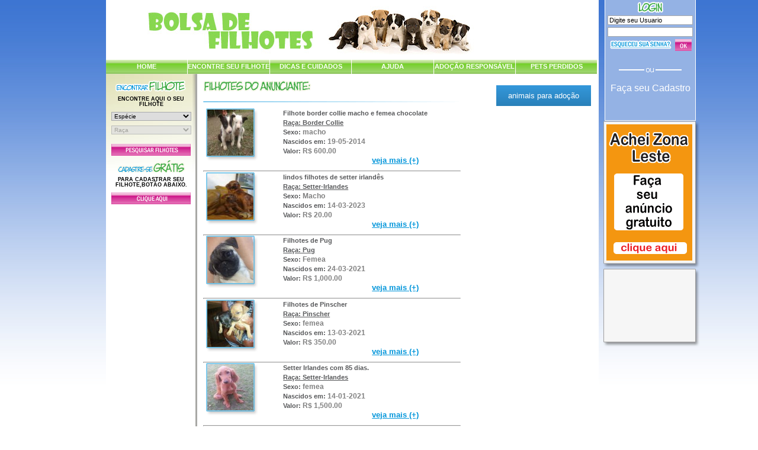

--- FILE ---
content_type: text/html;charset=UTF-8
request_url: https://bolsadefilhotes.com.br/filhotes-a-venda/encontre-seu-filhote/1;jsessionid=D305C2350357C2DAD531971995FE5C6B
body_size: 4531
content:



     




  

<!DOCTYPE html PUBLIC "-//W3C//DTD XHTML 1.0 Transitional//EN" "http://www.w3.org/TR/xhtml1/DTD/xhtml1-transitional.dtd">
<html xmlns="http://www.w3.org/1999/xhtml" xml:lang="pt">
<head>

<meta http-equiv="Content-Type" content="text/html; charset=iso-8859-1" />

<meta name="Description" content="Encontre filhotes de pets em geral,Anuncios Gratuitos." />
<meta name="keywords" content="Anuncio Gratuito de Cachorros,Anuncio Gratuito de Gatos,Anuncio Gratuito de Passaros,filhotes de cachorros,filhotes de gatos,filhotes de passaros,filhotes de pets em geral" />
     
 <meta property="og:locale" content="pt_BR" />
 <meta property="og:url" content="http://www.bolsadefilhotes.com.br/" />
 <meta property="og:title" content="Bolsa de Filhotes - Anuncios " />
 <meta property="og:site_name" content="Bolsa de Filhotes seu Anuncio Pet Gratuito" />
   
 <meta property="fb:app_id" content="1030267640397010" />    
 <meta property="og:image" content="http://www.bolsadefilhotes.com.br/resources/static-images/animais_login.png" />
 <meta property="og:image:type" content="image/jpeg" />
 <meta property="og:image:width" content="210" />
 <meta property="og:image:height" content="240"/>     


<title>Bolsa de Filhotes - Encontre Seu Filhote</title>

<script type="text/javascript" language="javascript" src="/resources/js/jquery-1.10.2.min.js;jsessionid=4453EAC4565FA2137DFF1573E130A85D"></script>
<script type="text/javascript" language="javascript" src="/resources/js/tela.js;jsessionid=4453EAC4565FA2137DFF1573E130A85D"></script>
<link rel="stylesheet" type="text/css" href="/resources/css/style.css;jsessionid=4453EAC4565FA2137DFF1573E130A85D" />
</head>

<body>

<div class="Geral">

	<!-- [SITE] -->
	<div id="Site">
    	
         


     






 <!--[HEADER]-->
 
 
   
  
   
        <div class="Topo">
        	
            <div id="Logo">
		
		     <img src="/resources/static-images/header.jpg;jsessionid=4453EAC4565FA2137DFF1573E130A85D">
		     			 	             
             </div>
            
        <!-- Menu Topo -->
            <div class="Menu-Topo">
            	<ul>
                    <li><a href="/;jsessionid=4453EAC4565FA2137DFF1573E130A85D" class="link-137">HOME</a></li>
                    <li><a href="/filhotes-a-venda/encontre-seu-filhote/1;jsessionid=4453EAC4565FA2137DFF1573E130A85D">ENCONTRE SEU FILHOTE</a></li>
                    <li><a href="/dicas-cuidados;jsessionid=4453EAC4565FA2137DFF1573E130A85D" class="link-137">DICAS E CUIDADOS</a></li>
                    <li><a href="/ajuda;jsessionid=4453EAC4565FA2137DFF1573E130A85D">AJUDA</a></li> 
                    <li><a href="/adocao-responsavel;jsessionid=4453EAC4565FA2137DFF1573E130A85D" class="link-137">ADOÇÃO RESPONSÁVEL</a></li>
                    <!-- <li><a href="/animais-para-adocao/1;jsessionid=4453EAC4565FA2137DFF1573E130A85D">ANIMAIS PARA ADOÇÃO</a></li>-->
                    <li><a href="/pets-perdidos-no-brasil/;jsessionid=4453EAC4565FA2137DFF1573E130A85D"class="link-137">PETS PERDIDOS</a></li>
                                     
               </ul>
            </div>
       <!-- /Menu Topo -->
        
        </div>
        <!-- [/HEADER] -->
         
		 


     






        <!-- Barra Lateral -->
        <div id="Barra-Lateral">
        	<!-- Define a altura minima do Site -->
       	 	 <img src="/resources/static-images/pixel.gif;jsessionid=4453EAC4565FA2137DFF1573E130A85D" id="img-Lateral" width="1" height="" style="float:right;" alt="" />
        	 	
        	
        	<h2>
            	<img src="/resources/static-images/pixel.gif;jsessionid=4453EAC4565FA2137DFF1573E130A85D" class="EncontrarFilhote" width="119" height="20" title="" alt="" />
		  	</h2>
			
         	
            <h1 class="testoTitulo">
           		<p>
                Encontre Aqui o seu<br />
				Filhote
                </p>
          	</h1>
                      
                   
                      
               <select id="selectAnimal" title="/">         		
               <!--<select id="selectAnimal" title="/;jsessionid=4453EAC4565FA2137DFF1573E130A85D">-->
                	
                   <option selected="selected" value="-1"> Esp&#233;cie </option>
                	
                      	
                	
                	   <option  value="1">cachorro</option>
                  
                      	
                	
                	   <option  value="2">gato</option>
                  
                      	
                	
                	   <option  value="3">aves</option>
                  
                      
                                    
              	</select>    
				
				<p></p>
                <div id="dv-sltRacaHeader" style="height:20px;">
                
                    <select id="selectRacas">
                    
                     <option value="-1" selected="selected">Ra&#231;a</option>
	              
                    </select>
                </div>
                <br />
                
                <button type="submit" id="btnPesquisarFilhotes" value="Pesquisar filhote">Pesquisar Filhotes</button>
          
            
            <h2>
            
            	<p><img src="/resources/static-images/pixel.gif;jsessionid=4453EAC4565FA2137DFF1573E130A85D" class="CadastreSeGratis" width="119" height="20" /></p>
          	
          	</h2>


           

            <h1 class="testoTitulo">
            	<p>
            	PARA CADASTRAR SEU<br />
				FILHOTE,BOTÃO ABAIXO.
                </p>               
                    
                
            </h1>
            
            <p>
               <a href="/cadastra-usuario;jsessionid=4453EAC4565FA2137DFF1573E130A85D" title="Cadastra Usuario">
            
               <img src="/resources/static-images/btn_clique_aqui.gif;jsessionid=4453EAC4565FA2137DFF1573E130A85D" width="134" height="20"  />
               </a>
        	
        	</p>
        	
        	


<!-- / ANUNCIO -->            
    
            
            <div class="propaganda-logo" id="propaganda-esquerda">
                                       
                <p>                 
                   
                   <script async src="//pagead2.googlesyndication.com/pagead/js/adsbygoogle.js"></script>
					<!-- filhotes_alto -->
					<ins class="adsbygoogle"
					     style="display:inline-block;width:120px;height:400px"
					     data-ad-client="ca-pub-3120496058930801"
					     data-ad-slot="2827404402"></ins>
					<script>
					(adsbygoogle = window.adsbygoogle || []).push({});
					</script>
					                        
                   
                </p>
                
            </div>        
   
       
        </div>
     <!-- Fim da Barra Lateral -->         

     
    <!--[CONTEUDO] -->
   
     <div id="Anuncios" class="Conteudo">

	   <h2>
	     <img src="/resources/static-images/titulo_filhotes_anunciante.gif;jsessionid=4453EAC4565FA2137DFF1573E130A85D" width="183" height="20" alt="" /> 
         <span class="nome" style=" position:absolute; font-size:15px; padding-left:2px; margin-top:5px;"></span>
	 	 
	 	  <p align="right" class="btn_float_p">
	 	  
	 	    <a href="/filhotes-para-adocao/1;jsessionid=4453EAC4565FA2137DFF1573E130A85D">animais para adoção</a>	 	  
	 	 	 	  
	 	  </p>
	 		
	  </h2>
	
        <div class="Anuncios">
               
        
                                
             <!-- Anuncio Individual -->
				            <div class="lista-anuncio">
				               
				                <div class="quadrado-img" >
				                
				                     
				                    
				                         
                
                						 <div class="fundo-img">
                
                    						<a href="/anuncio-filhote/cachorro/Border-Collie/312;jsessionid=4453EAC4565FA2137DFF1573E130A85D"><img src="/images/anuncio_small_0a2dbac8-b1a4-4b91-9b70-4b126ebd6a7a_1717678512631;jsessionid=4453EAC4565FA2137DFF1573E130A85D" width="78" height="78"  /></a>
             
             							  </div>
             
             	 						
             		                                 		                                 		                    				                    
				                    
				                
				                </div>              
				                 
				                  Filhote border collie macho e femea chocolate     
				               
				               <br />    
				               			                
				                <span style="text-decoration: underline;">Raça: Border Collie </span> 
				                
				                <br />
				                Sexo:<span class="texto2"> macho</span> 
				                
				                <br />
				                   
				                Nascidos em: <span class="texto2">19-05-2014</span>
				                
				                <br />
				                
				                
				                
				                
				                
				                
               				
               				     Valor: <span class="texto2">R$ 600.00</span>
               				             				
                							              
				             			             
				                
				                <br />
				          				                				            
				                <a href="/anuncio-filhote/cachorro/Border-Collie/312;jsessionid=4453EAC4565FA2137DFF1573E130A85D">
				                
				                 <span class="textoVejaMais">veja mais (+)</span>
				                 
				                </a>
				            
				            </div>
				          
				      <hr />
				            
		    	 <!-- Final Anuncio Individual -->	
                        
           
                                
             <!-- Anuncio Individual -->
				            <div class="lista-anuncio">
				               
				                <div class="quadrado-img" >
				                
				                     
				                    
				                        
             		                                 		                                 		                    				                    
				                     
				                    
				                         
                
                						 <div class="fundo-img">
                
                    						<a href="/anuncio-filhote/cachorro/Setter-Irlandes/310;jsessionid=4453EAC4565FA2137DFF1573E130A85D"><img src="/images/anuncio_small_4f0d4d1a-8271-4714-88c1-524436ea2270_1679755885566;jsessionid=4453EAC4565FA2137DFF1573E130A85D" width="78" height="78"  /></a>
             
             							  </div>
             
             	 						
             		                                 		                                 		                    				                    
				                    
				                
				                </div>              
				                 
				                  lindos filhotes de setter irlandês     
				               
				               <br />    
				               			                
				                <span style="text-decoration: underline;">Raça: Setter-Irlandes </span> 
				                
				                <br />
				                Sexo:<span class="texto2"> Macho</span> 
				                
				                <br />
				                   
				                Nascidos em: <span class="texto2">14-03-2023</span>
				                
				                <br />
				                
				                
				                
				                
				                
				                
               				
               				     Valor: <span class="texto2">R$ 20.00</span>
               				             				
                							              
				             			             
				                
				                <br />
				          				                				            
				                <a href="/anuncio-filhote/cachorro/Setter-Irlandes/310;jsessionid=4453EAC4565FA2137DFF1573E130A85D">
				                
				                 <span class="textoVejaMais">veja mais (+)</span>
				                 
				                </a>
				            
				            </div>
				          
				      <hr />
				            
		    	 <!-- Final Anuncio Individual -->	
                        
           
                                
             <!-- Anuncio Individual -->
				            <div class="lista-anuncio">
				               
				                <div class="quadrado-img" >
				                
				                     
				                    
				                         
                
                						 <div class="fundo-img">
                
                    						<a href="/anuncio-filhote/cachorro/Pug/306;jsessionid=4453EAC4565FA2137DFF1573E130A85D"><img src="/images/anuncio_small_fa469d61-0c46-4fc9-a988-067b79090434_1620906930528;jsessionid=4453EAC4565FA2137DFF1573E130A85D" width="78" height="78"  /></a>
             
             							  </div>
             
             	 						
             		                                 		                                 		                    				                    
				                    
				                
				                </div>              
				                 
				                  Filhotes de Pug    
				               
				               <br />    
				               			                
				                <span style="text-decoration: underline;">Raça: Pug </span> 
				                
				                <br />
				                Sexo:<span class="texto2"> Femea</span> 
				                
				                <br />
				                   
				                Nascidos em: <span class="texto2">24-03-2021</span>
				                
				                <br />
				                
				                
				                
				                
				                
				                
               				
               				     Valor: <span class="texto2">R$ 1,000.00</span>
               				             				
                							              
				             			             
				                
				                <br />
				          				                				            
				                <a href="/anuncio-filhote/cachorro/Pug/306;jsessionid=4453EAC4565FA2137DFF1573E130A85D">
				                
				                 <span class="textoVejaMais">veja mais (+)</span>
				                 
				                </a>
				            
				            </div>
				          
				      <hr />
				            
		    	 <!-- Final Anuncio Individual -->	
                        
           
                                
             <!-- Anuncio Individual -->
				            <div class="lista-anuncio">
				               
				                <div class="quadrado-img" >
				                
				                     
				                    
				                        
             		                                 		                                 		                    				                    
				                     
				                    
				                        
             		                                 		                                 		                    				                    
				                     
				                    
				                         
                
                						 <div class="fundo-img">
                
                    						<a href="/anuncio-filhote/cachorro/Pinscher/304;jsessionid=4453EAC4565FA2137DFF1573E130A85D"><img src="/images/anuncio_small_df54abba-54a5-42dc-8d4c-0c568e926efb_1619383561573;jsessionid=4453EAC4565FA2137DFF1573E130A85D" width="78" height="78"  /></a>
             
             							  </div>
             
             	 						
             		                                 		                                 		                    				                    
				                    
				                
				                </div>              
				                 
				                  Filhotes de Pinscher    
				               
				               <br />    
				               			                
				                <span style="text-decoration: underline;">Raça: Pinscher </span> 
				                
				                <br />
				                Sexo:<span class="texto2"> femea</span> 
				                
				                <br />
				                   
				                Nascidos em: <span class="texto2">13-03-2021</span>
				                
				                <br />
				                
				                
				                
				                
				                
				                
               				
               				     Valor: <span class="texto2">R$ 350.00</span>
               				             				
                							              
				             			             
				                
				                <br />
				          				                				            
				                <a href="/anuncio-filhote/cachorro/Pinscher/304;jsessionid=4453EAC4565FA2137DFF1573E130A85D">
				                
				                 <span class="textoVejaMais">veja mais (+)</span>
				                 
				                </a>
				            
				            </div>
				          
				      <hr />
				            
		    	 <!-- Final Anuncio Individual -->	
                        
           
                                
             <!-- Anuncio Individual -->
				            <div class="lista-anuncio">
				               
				                <div class="quadrado-img" >
				                
				                     
				                    
				                        
             		                                 		                                 		                    				                    
				                     
				                    
				                        
             		                                 		                                 		                    				                    
				                     
				                    
				                         
                
                						 <div class="fundo-img">
                
                    						<a href="/anuncio-filhote/cachorro/Setter-Irlandes/303;jsessionid=4453EAC4565FA2137DFF1573E130A85D"><img src="/images/anuncio_small_2193df30-4fc0-4bd4-a68a-5e2a68ad8e5d_1618316439739;jsessionid=4453EAC4565FA2137DFF1573E130A85D" width="78" height="78"  /></a>
             
             							  </div>
             
             	 						
             		                                 		                                 		                    				                    
				                    
				                
				                </div>              
				                 
				                  Setter Irlandes com 85 dias.    
				               
				               <br />    
				               			                
				                <span style="text-decoration: underline;">Raça: Setter-Irlandes </span> 
				                
				                <br />
				                Sexo:<span class="texto2"> femea</span> 
				                
				                <br />
				                   
				                Nascidos em: <span class="texto2">14-01-2021</span>
				                
				                <br />
				                
				                
				                
				                
				                
				                
               				
               				     Valor: <span class="texto2">R$ 1,500.00</span>
               				             				
                							              
				             			             
				                
				                <br />
				          				                				            
				                <a href="/anuncio-filhote/cachorro/Setter-Irlandes/303;jsessionid=4453EAC4565FA2137DFF1573E130A85D">
				                
				                 <span class="textoVejaMais">veja mais (+)</span>
				                 
				                </a>
				            
				            </div>
				          
				      <hr />
				            
		    	 <!-- Final Anuncio Individual -->	
                        
           
		
			
		   <div align="center" class="paginacao" style="font-size: medium;margin-top: 20px;">
                
                
                 
                   
            
                
            
                
            
                     <a href="/filhotes-a-venda/encontre-seu-filhote/2;jsessionid=4453EAC4565FA2137DFF1573E130A85D"> >>&nbsp;</a>
                                      
                
                 
		   </div>			

		</div>


    </div>
   
    <!--[/CONTEUDO] -->  
    
     <!-- Define a altura minima do Site -->
       
        <!-- Imagem Altura -->
        <img src="/resources/static-images/pixel.gif;jsessionid=4453EAC4565FA2137DFF1573E130A85D" id="img-Conteudo" width="1" height="100px" style="float:right;" />
        <!-- -->
       
     


     







 <!--[FOOTER] -->
        <div class="Rodape">
            <a href="/;jsessionid=4453EAC4565FA2137DFF1573E130A85D">HOME</a>  -
            <a href="/filhotes-a-venda/encontre-seu-filhote/1;jsessionid=4453EAC4565FA2137DFF1573E130A85D">ENCONTRE SEU FILHOTE</a>  -  
            <a href="/dicas-cuidados;jsessionid=4453EAC4565FA2137DFF1573E130A85D">DICAS E CUIDADOS</a> -                         
            <a href="/login;jsessionid=4453EAC4565FA2137DFF1573E130A85D">LOGIN</a> -                        
            <a href="/ajuda;jsessionid=4453EAC4565FA2137DFF1573E130A85D">AJUDA</a>  -  
            <a href="/termos;jsessionid=4453EAC4565FA2137DFF1573E130A85D" target="_blanck">TERMOS DE USO</a> - 
            <a href="/fale-conosco;jsessionid=4453EAC4565FA2137DFF1573E130A85D">FALE-CONOSCO</a>
               
            
<!--[/FOOTER] -->
        </div>
             <!-- [/SITE] -->
        </div>       
    
    <!-- [LOGIN] -->
    
        	    
    <!-- [LOGOUT] --> 
    <div class="Login" style="height: 170px">
        <img src="/resources/static-images/pixel.gif;jsessionid=4453EAC4565FA2137DFF1573E130A85D" class="tituloLogin" width="44" height="19" />
        <br />
        <form id="login"  method="post" action="/formularioLoginSite;jsessionid=4453EAC4565FA2137DFF1573E130A85D">
            <p>
                <input type="text" class="txtUsuario" name="logOn" id="logOn" value="Digite seu Usuario" />
            </p>
            <p>
                <input type="password" class="txtSenha" name="password" id="password" />
            </p>
            <p>
              <a href="/esqueceu-senha;jsessionid=4453EAC4565FA2137DFF1573E130A85D" style="float:left; margin:2px 0px 0px 8px; position:relative;" >
                <img src="/resources/static-images/titulo_esqueceu_senha.gif;jsessionid=4453EAC4565FA2137DFF1573E130A85D" width="104" height="15" align="left" />
              </a> 
                <button type="submit" name="btnOk" id="btnOk"><div>OK</div></button>
            </p>
            <br>
            <p style="margin-top: 10px;">  
                                   
               <img src="/resources/static-images/login_facebook_ou.gif;jsessionid=4453EAC4565FA2137DFF1573E130A85D">
            
            </p>   
            
            <br>
            
            <div id="">
              
              <span id="btnCadastraUsuarioFooter" title="/cadastra-usuario-facebook;jsessionid=4453EAC4565FA2137DFF1573E130A85D">
                     
                 <a href="/cadastra-usuario;jsessionid=4453EAC4565FA2137DFF1573E130A85D" style="text-decoration: none;color: white;font-size: medium;" title="Cadastra Usuario"> Fa&ccedil;a seu Cadastro </a>
                                            
              </span>	
                                               
            </div>                  
            
            <br>
                        
                           
            
        </form>
    </div>
   
    <!--[/ NAO LOGADO] -->
     
	

    <!-- /PHP -->
    <div id="Propaganda" class="Propaganda">
        
    
        <div class="quadro-grande">
           
            <a href="http://www.acheizonaleste.com.br/index.php/zona-leste-sp/paginaCadastro" title="veterinario-zona-leste" target="_blank">
            <img src="/resources/static-images/propaganda-1.gif;jsessionid=4453EAC4565FA2137DFF1573E130A85D" width="145" height="230" />
        	</a>     
                
        </div>
                
        <div class="quadro-pequeno">
            
         <script async src="//pagead2.googlesyndication.com/pagead/js/adsbygoogle.js"></script>
		  <!-- filhotes_pequeno -->
		   <ins class="adsbygoogle"
		     style="display:inline-block;width:152px;height:121px"
		     data-ad-client="ca-pub-3120496058930801"
		     data-ad-slot="5920471608"></ins>
	    	<script>
		   (adsbygoogle = window.adsbygoogle || []).push({});
		   </script>     
    		     
        </div>        
   		
        
    </div>
</div>
    <!-- [/PROPAGANDA]-->
     <div id="Contato">D&#250;vidas, informa&#231;&#245;es ou sugest&#245;es entre em contato pelo <a href="/fale-conosco;jsessionid=4453EAC4565FA2137DFF1573E130A85D"> fale-conosco </a></div>
	 <div id="Contato">Desenvolvido por <a href="http://www.webpeople.com.br">Web-People</a></div>

 <script>
  (function(i,s,o,g,r,a,m){i['GoogleAnalyticsObject']=r;i[r]=i[r]||function(){
  (i[r].q=i[r].q||[]).push(arguments)},i[r].l=1*new Date();a=s.createElement(o),
  m=s.getElementsByTagName(o)[0];a.async=1;a.src=g;m.parentNode.insertBefore(a,m)
  })(window,document,'script','https://www.google-analytics.com/analytics.js','ga');

  ga('create', 'UA-80068124-1', 'auto');
  ga('send', 'pageview');

</script>


</body>
</html>      
              
     

--- FILE ---
content_type: text/html; charset=utf-8
request_url: https://www.google.com/recaptcha/api2/aframe
body_size: 266
content:
<!DOCTYPE HTML><html><head><meta http-equiv="content-type" content="text/html; charset=UTF-8"></head><body><script nonce="1scjqJKN6_tU_ssW7oRM7w">/** Anti-fraud and anti-abuse applications only. See google.com/recaptcha */ try{var clients={'sodar':'https://pagead2.googlesyndication.com/pagead/sodar?'};window.addEventListener("message",function(a){try{if(a.source===window.parent){var b=JSON.parse(a.data);var c=clients[b['id']];if(c){var d=document.createElement('img');d.src=c+b['params']+'&rc='+(localStorage.getItem("rc::a")?sessionStorage.getItem("rc::b"):"");window.document.body.appendChild(d);sessionStorage.setItem("rc::e",parseInt(sessionStorage.getItem("rc::e")||0)+1);localStorage.setItem("rc::h",'1769361570479');}}}catch(b){}});window.parent.postMessage("_grecaptcha_ready", "*");}catch(b){}</script></body></html>

--- FILE ---
content_type: text/css
request_url: https://bolsadefilhotes.com.br/resources/css/style.css;jsessionid=4453EAC4565FA2137DFF1573E130A85D
body_size: 6693
content:
/* CSS - da Bolsa de Filhotes */ 
/*  -- Reset CSS --  */
html, body, div, span, applet, object, iframe,
h1, h2, h3, h4, h5, h6, p, blockquote, pre,
a, abbr, acronym, address, big, cite, code,
del, dfn, em, font, img, ins, kbd, q, s, samp,
small, strike, strong, sub, sup, tt, var,
dl, dt, dd, ol, ul, li,
fieldset, form, label, legend, button, select, input
table, caption, tbody, tfoot, thead, tr, th, td {
	margin: 0;
	padding: 0;
	border: 0;
	outline: 0;
	font-weight: inherit;
	font-style: inherit;
	font-size: 100%;
	font-family: inherit;
	vertical-align: baseline;
}
/* remember to define focus styles! */
:focus {
	outline: 0;
}
body {
	line-height: 1;
	color: black;
	background: white;
}
ol, ul {
	list-style: none;
}
/* tables still need 'cellspacing="0"' in the markup */
table {
	border-collapse: separate;
	border-spacing: 0;
}
caption, th, td {
	text-align: left;
	font-weight: normal;
}
blockquote:before, blockquote:after,
q:before, q:after {
	content: "";
}
blockquote, q {
	quotes: "" "";
}
select, input{
	border:1px solid #A7A9AC;
	font-size:11px;
}

button{
	cursor:pointer;
}

/*Estilos Pré-Definidos*/
body{
	background:url("../static-images/fundo_body.jpg") top left repeat-x;
	font-family:Arial, Helvetica, sans-serif;
	font-size:11px;
}
h1{}
h2{}
h3{ 
	font-size:9px;
	font-weight:bold;
	text-transform:uppercase;}

.rdo{border:none;}

.ler{background:#DDDDDD;}

.ver{
	background:#FFFFFF; 
	border:none;
	color:#000000;
	padding-top:2px;
	
	}

/* ----------- GERAL ------------ */
.Geral{
	position:relative;
	float:left;
	width:1003px;
	/*border-left: 1px solid navy;*/
	height: 100%;
	margin-left: 14%	
		
	}

/* -- Site -- */
.Geral #Site{
	background:#FFFFFF;
	width:832px;
	float:left;
	
	}
	
/* -- Login -- */
.Geral .Login{
		
	width:152px;	
	height:152px;
	float:right;
	text-align:center;
	margin-right:7px;
	padding-top:3px;
	padding-bottom: 30px;
	background-color:#94b2e4;
	border-bottom: 20px;
	border: 1px solid white;
	border-top: 0px; 
}


/*SEM USO */
.Geral .div-float .btn_float {
	
  background: #3498db;
  background-image: -webkit-linear-gradient(top, #3498db, #2980b9);
  background-image: -moz-linear-gradient(top, #3498db, #2980b9);
  background-image: -ms-linear-gradient(top, #3498db, #2980b9);
  background-image: -o-linear-gradient(top, #3498db, #2980b9);
  background-image: linear-gradient(to bottom, #3498db, #2980b9);
  -webkit-border-radius: 0;
  -moz-border-radius: 0;
  border-radius: 0px;
  font-family: Arial;
  color: #ffffff;
  padding: 10px 20px 10px 20px;
  text-decoration: none;	
		
}


/*SEM USO */
.Geral .div-float .btn_float a {
	
 font-size: 14px;
 text-decoration: none;
 color: white; 
	
}



.remover-img-anuncio{
	font-size: 11px;
	color:#0095da;
	background-color:#ffffff;
}
.Login form{
	position:relative;
}

.Login input{
	width:138px;

}

.Login .nome-usuario{
	border:1px solid #FFF; 
	border-left:none; 
	border-right:none; 
	width:140px; 
	margin-left:10px;
	margin-bottom:10px;
	float:left;
    color:white;
	padding:5px 0;
	font-size:12px;
	font-weight:bold;

}
.Login .nome-usuario span{
	text-transform:uppercase;
}

.Login p{
	margin:4px 0;
}

.Login p.espaco{
	font-size:1px;
	height:5px;
	
	margin:0px 0;
	
}
.Login img.tituloLogin{
	background:url(../static-images/titulo_login.png) no-repeat center;
	_background: none; 
	filter: none !important;
	filter: progid:DXImageTransform.Microsoft.AlphaImageLoader(src='../static-images/titulo_login.png');
	
}
.Login #btnOk{
	background:url(../static-images/btn_ok.gif) no-repeat center;
	_background: none; 
	filter: none !important;
	filter: progid:DXImageTransform.Microsoft.AlphaImageLoader(src='../static-images/btn_ok.gif');
	width:28px;
	height:20px;
	text-indent:-5000px;
	z-index:501;

}

.Login #btnSair{
	background:url(../static-images/btn_sair.png) no-repeat center;
	_background: none; 
	filter: none !important;
	filter: progid:DXImageTransform.Microsoft.AlphaImageLoader(src='../static-images/btn_sair.png');

	width:28px;
	height:20px;
	text-indent:-5000px;
}


.Login #status {
	
margin-top: -10px;
	
	
}

.Login #btnFaceBook {
	
  -webkit-border-radius: 6;
  -moz-border-radius: 6;
  border-radius: 6px;
  /*text-shadow: 1px 1px 0px #666666;*/
  font-family: Arial;
  color: white;
  font-size: 15px;
  background: navy;
  padding: 3px 9px 6px 6px;
  text-decoration: none;
  margin-left: 12px;
  width: 73%;
  cursor: pointer;
    
}

#btnFaceBook:HOVER {
	
 text-decoration: none;	
 text-shadow: none;
 margin-bottom: 10px; 	
	
}


.Login #btnFaceBook .textoUsuarioFaceLogado {
	
 font-size: small;
 font-family: sans-serif;
 color: gray;	
	
}

.Login #btnFaceBook #btnLoginFacePrimeiroEvento {
	
 word-spacing:1px;
	
	
}


.Login #btnFaceBook #btnLoginFacePrimeiroEvento a u {
	
 color:green;
 font-size: medium;  	
	
}	



.Login #status {
	
color: white;	
	
}



/* -- Propaganda -- */
.Geral .Propaganda{
	width:164px;
	float:right;}

.Propaganda .quadro-pequeno{
	background:url(../static-images/quadro_pequeno.png) no-repeat center;
	_background: none; 
	filter: none !important;
	filter: progid:DXImageTransform.Microsoft.AlphaImageLoader(src='../static-images/quadro_pequeno.png');
	width:164px;
	height:133px;
}

.Propaganda .quadro-pequeno img{
	margin:6px;
	position:relative;
}

.Propaganda .quadro-grande{
	background:url(../static-images/quadro_grande.png) no-repeat center ;
	_background: none; 
	filter: none !important;
	filter: progid:DXImageTransform.Microsoft.AlphaImageLoader(src='../static-images/quadro_grande.png');
	width:164px;
	height:249px;
}

.Propaganda .quadro-grande img{
	margin:6px;
	position:relative;
}

/* --------- TOPO ----------- */

.Topo{}
#Logo{
	/*background:url(../imagens/banner.jpg) no-repeat top left;*/
	width:100%;
	height:100px;
	background-color: #FFFFFF;
}

#Logo img {
	
	margin-top: 10px;
	margin-left: 70px;
	
}



#Logo a{
	display:block;
	height:100px;
}


/* -- Logo --*/
.Menu-Topo ul{
	display:inline;
}

.Menu-Topo li{
	display:inline;
}

.Menu-Topo li a{
	background:url(../static-images/menu_btn.png) repeat-x top left;
	width:138px;
	height:25px;
	line-height:25px;
	text-align:center;
	float:left;
	margin-right:1px;
	color:#FFFFFF;
	text-decoration:none;
	font-weight:bold;
}
.Menu-Topo li a:active{
	background-position:bottom left;

}
.Menu-Topo li a.link-137{
	width:137px;


}

/* --------- BARRA LATERAL ---------*/
#Barra-Lateral{
	background:#FFFFFF url(../static-images/fundo_barra_lateral.jpg) top left no-repeat;
	width:150px;
	float:left;
	padding:10px 0px 10px 1px ;
	border-right:3px solid #A8A8A5;
	text-align:center;
	}

#Barra-Lateral select{
	width:135px;
	font-size:10px;
}

#Barra-Lateral p{
	margin:8px 0;
}

#hdnSubmitHeader{
	width:0; 
	border:0; 
	-moz-opacity:.0 ;
	filter:alpha(opacity: 0);
	opacity: .0;
	margin-right:-1px;

}

img.EncontrarFilhote{	
	background:url(../static-images/titulo_encontrar_filhote.png) no-repeat center ;
	_background: none; 
	filter: none !important;
	filter: progid:DXImageTransform.Microsoft.AlphaImageLoader(src='../static-images/titulo_encontrar_filhote.png');
}

img.CadastreSeGratis{	
	background:url(../static-images/titulo_cadastre_se_gratis.png) no-repeat center ;
	_background: none; 
	filter: none !important;
	filter: progid:DXImageTransform.Microsoft.AlphaImageLoader(src='../static-images/titulo_cadastre_se_gratis.png');
}

#btnPesquisarFilhotes{
	background:url(../static-images/btn_pesquisar_filhotes.gif) no-repeat top left;
	width:134px;
	height:20px;
	text-indent:-5000px;
}

/* -- CONTEUDO --*/
.Conteudo{
	background:#FFFFFF;
	padding:10px 10px;
	width:655px;
	*width:680px;
	float:left;
	
	
}

.Conteudo h2{
	background:url(../static-images/barra_titulo.gif) no-repeat left bottom;	
	padding-bottom:5px;
}


.Conteudo h1 .btn_float {
	
  background: #3498db;
  background-image: -webkit-linear-gradient(top, #3498db, #2980b9);
  background-image: -moz-linear-gradient(top, #3498db, #2980b9);
  background-image: -ms-linear-gradient(top, #3498db, #2980b9);
  background-image: -o-linear-gradient(top, #3498db, #2980b9);
  background-image: linear-gradient(to bottom, #3498db, #2980b9);
  -webkit-border-radius: 0;
  -moz-border-radius: 0;
  border-radius: 0px;
  font-family: Arial;
  color: #ffffff;
  padding: 10px 20px 10px 20px;
  text-decoration: none;
  width: 140px;
  margin-top: 10px;	
		
}


.Conteudo h1 .btn_float a {
 
 font-size: 18px;
 text-decoration: none;
 color: white; 
 		
}

.Conteudo h1 .btn_float a:HOVER {
 
 font-size: 18px;
 text-decoration: underline;
 color: white; 		
}


.Conteudo h2 .btn_float_p a {
	
  background: #3498db;
  background-image: -webkit-linear-gradient(top, #3498db, #2980b9);
  background-image: -moz-linear-gradient(top, #3498db, #2980b9);
  background-image: -ms-linear-gradient(top, #3498db, #2980b9);
  background-image: -o-linear-gradient(top, #3498db, #2980b9);
  background-image: linear-gradient(to bottom, #3498db, #2980b9);
  -webkit-border-radius: 0;
  -moz-border-radius: 0;
  border-radius: 0px;
  font-family: Arial;
  font-size:small;
  color: #ffffff;
  padding: 10px 20px 10px 20px;
  text-decoration: none;
  width: 140px;
  margin-top: 10px;	
		
}


.Conteudo h2 .btn_float_p a:HOVER {

	text-decoration: underline;
	
}


.Conteudo a {
	color: #0095DA;

}


.Conteudo .paginacao a {

font-size:18px;
color:white;
text-decoration:none;
background-color:#8BD24E;
margin-right:5px;
padding-left:8px;

}


.Conteudo .paginacao a:HOVER {

border:1px solid green;

} 


.Conteudo .dados-usuario {
	
 height: auto;
 width: 50%;
 margin-top: 10px;
 font-size:medium;
 font-family: sans-serif;
 color:grey;
 display:none;
 background-color: oldlace;
 word-spacing: 2px;
 padding: 8px;	

}


.Conteudo .fundo-img{
	background:url(../static-images/fundoimagem.png) no-repeat top left;
	padding:2px 11px 10px 2px;
	float:left;
}

.Conteudo .fundo-animal{
	background:url(../static-images/fundo_home_animal.png) no-repeat top left;
	width:200px;
	*width:208px;
	height:259px;
	padding:12px 8px 0 0px;
	text-align:center;	
	float:left;
	margin-bottom: 80px;
	
}
.Conteudo .fundo-dica{
	background:url(../static-images/fundo_dica.gif) no-repeat;
	width:187px;
	height:187px;
	padding:1px 0 0 1px;
	float:left; 
}

.Conteudo span.campo-erro {color: #FF0000}
.Conteudo span.erro-aceito{color: #FF0000; display:; float:left; margin-left:10px;}
.Conteudo span.aceito{display:none;}

.Conteudo .box-pet-perdido {
	
height:115px;
width:105px;
/*border: 1px solid;*/
color:olive;
position: relative;
float:left;
font-weight:bold;
line-height:15px;
text-align:center;
margin-left: 20px;
margin-bottom:20px;
font-family: Arial, Helvetica, sans-serif;
font-size: small;	
	
}


.texto p{
	margin-bottom:10px;

}


.Conteudo .paginacao{
	display:block; 
	clear:both;
	font-size:11px;
	float:left;
	width:620px;
}

/* -- HOME -- */

#Home{}

span.nome,
a.nome{
	text-transform:uppercase;
	color:#0095da;
	font-weight:bold;
}

#Home .Descricao{
	width:100%;
	width:435px;
	float:left;
	padding-top:20px;
	
}


#Home .dados{float:left;}


#Home .texto{
	clear:both;
	text-align:justify;
	width: 660px;
	font-family: sans-serif;
	font-size: medium;
	color:gray;
	word-spacing: 3px;
		
}


#Home .conteiner-icones {
	
	width: 660px;
	height: 150px;
	position: relative;
	/*border: 1px solid black;*/
		
}


#Home .conteiner-icones .icones {
	width: 120px;
	height: 120px;
	float: left;
	margin-left: 15px;
	padding: 10px;
	
}


#Home .conteiner-icones .icones a {
	
	text-decoration: none;
		
}	


#Home .conteiner-icones .icones:HOVER {
	
	background-color: #cad9e2;
	cursor: pointer;
		
}





#Home .conteiner-icones .icones h3 {
	
	font-size: medium;
	color: #0095da;
		
}	





#Home .texto p{
	margin-bottom: 5px;
}

#Home h3{
	 padding:4px 0 ;
	 padding-left:20px;
}
#Home .grafico{
	background:#f7f7ea;
	width:207px;
	*width:227px;
	height:25px;
	padding-left:20px;
	
}
#Home .grafico .fundo{
	background:#ABAAAA url(../static-images/quadro_cinza.png) repeat-x  left 1px;
	width:151px;
	height:16px;
	float:left;
	margin:4px 0 0 0px ;
}

#Home .grafico .fundo .preenchimento{
	background: url(../static-images/quadro_azul.png) repeat-x  center left;
	width:30px;
	height:16px;
	float:left;
	margin-left:0px;
}


#Home .Anuncios{
	width:550px
	float:right;
	margin-top:-2px;	

}

#Home .Anuncios h2{
	background:url(../static-images/barra_titulo_menor.gif) no-repeat top left;
	padding-top:10px;	
	text-align:center;
}


#Home .Anuncios .lista-anuncio{
	
	color:#58595b;
	font-weight:bold;
	line-height:16px;
	margin-bottom:50px;
	
	
}



/* -- LOGIN -- */
a.esquerda, span.esquerda, div.esquerda{
	float:left;
}
#Login{
	color:#0095da;
	font-weight:bold;
	font-size:9px;
	text-transform:uppercase;
}
#Login label{
	display:block;
	margin-bottom:5px;
}
#Login #frmLogin,
#Login #frmEsqueceuSenha{
	text-align:right;
	width:265px;
	*width:235px;
	margin-top:30px;
	float:left;	
	line-height:20px;
	
}
#Login input{
	width:147px;
}
#Login a{
	color: #0095da;
}

#Login #btnEntrar{
	background:url(../static-images/btn_entrar.png) no-repeat top left;
	width:68px;
	height:20px;
	text-indent:-9000px;

}

#Login .fundo-login{
	background:url(../static-images/fundo_pagina_login.jpg) repeat-x top left;
	margin-left:110px;
	margin-top:90px;
	width:485px;
	height:271px;
}

#Login img.animais{
	background:url(../static-images/animais_login.png) no-repeat center ;
	_background: none; 
	filter: none !important;
	filter: progid:DXImageTransform.Microsoft.AlphaImageLoader(src='../static-images/animais_login.png');
	position:relative;
	float:left;
	margin:-45px 0 0 -95px;}


/* -- AJUDA -- */
#Ajuda {	
	text-align:justify !important;
	line-height: 20px;
}

#Ajuda ul{}
#Ajuda ul li{
	margin-bottom:10px;
	font-weight:bold;
	font-size: 12px;
	color: #0095DA;
}


#Ajuda h3  {
	
	margin-bottom:10px;
	font-size: medium;
	font-weight:lighter;
	color: #0095DA;
    margin-bottom: 20px;

}

#Ajuda h3 a {
	
	text-decoration: none;
			
}

#Ajuda h3 a:HOVER {
	
	text-decoration: underline;
		
	
}


#Ajuda ul li ul{
	margin-left:25px;
}

#Ajuda ul li ul li{
	margin:2px 0;
	font-weight:normal;
}


#Ajuda p{
	margin-bottom:20px;
}

#Ajuda h4,
#Ajuda h5,
#Ajuda h5 a{
	color: #20A2DF;
	text-decoration:underline;
	font-size:11px;
	font-weight:bold;
	margin-bottom:10px;
}

#Ajuda h4 a{
	color: #20A2DF;
	text-decoration:underline;
	font-size:11px;
	
	margin-bottom:10px;
	text-transform:uppercase;
}

#Ajuda h5{ 
	margin-left:30px;
	}

#Ajuda .figura{

margin:0px 0px 8px 5px;
}

#Ajuda .linha{
width:655px;
height:12px;
border-bottom:1px solid #4DB5E6;
float:left;
margin-bottom:15px;
}

/* ----- ----- */


/* -- DICAS -- */
#Dicas{}
#Dicas h2{
	padding-bottom:5px;
}
#Dicas p{
	margin:0px 0 5px 0;
}
.dica h3,
.dica-completa h3{
	color:#0095DA;
	margin-bottom:10px;
	
}
.dica{
	width:322px;
	height:auto;
	float:left;
	margin-top:20px;
	display:block;
}

.dica .texto,
.dica-completa .texto{
	text-align:justify;
	line-height:16px;
}


.dica-completa ul,
.dica-completa li{	
	list-style:outside;
}

.dica-completa ul {
	padding:5px 0 5px 20px;
}


.dica .link-dica{
	display:block;
	margin-top:10px;
}

/* DICA_SELECIONADA */

#Dica-Selecionada{}
.dica-completa h3{	padding-top:15px;}
.dica-completa .texto strong{ font-weight:bold;}

#Dica-Selecionada h2{
	margin-bottom:15px;
}
.dica-completa {}

/* -- SERVICOS -- */
#Servicos{ }

#Servicos .lista-servico{
	height:550px;
	float:left;
}


#Servicos .paginacao{
	margin:0 auto;
	text-align:center;

}

#Servicos h2{ margin-bottom:20px; height:21px; *height:25px;}
#Servicos h2 img{ float:left; }
.dados-servico h3{
	color:#0095da;
}
.dados-servico{
	width:325px;
	height:110px;
	float:left;
	font-size:10px;
	line-height:12px;}

#Servicos select{
	font-size:10px;
	margin-top:2px;
	font-family:Arial, Helvetica, sans-serif;
	margin-left:3px;
	padding:0px 0;
	
}
#Servicos #sltTipoServico{width:145px;}
#Servicos #sltRegiao{	width:145px;}
#Servicos #btnBuscar{
	background:url(../static-images/btn_busca.gif) no-repeat  left top;
	width:67px;
	height:20px;
	margin-left:0px;
	
	float:right;
	
	
}

/* -- ANUNCIOS -- */

#Anuncios{}

#Anuncios .Anuncios{
	margin-top:15px;
	float:left;
	width:435px;
	height:100%;
}


#Anuncios .Mini-desc{
	
	width:210px;
	float:right;
	margin-top:-2px;	

}

#Anuncios .fundo-animal{margin:0 auto;}
#Anuncios .Mini-desc h2{
	background:url(../static-images/barra_titulo_menor.gif) no-repeat top left;
	padding-top:10px;
	text-align:center;
}



#Anuncios .texto{
	margin-top:10px;
	clear:both;
	text-align:justify;
	font-size:11px;
	color:#58595b;

}


#Anuncios .texto2 {

	font-size:12px;
	color:gray;

}


#Anuncios .textoVejaMais {
	
	font-size:small;
	margin-left: 150px;
	
}


#Anuncios .lista-anuncio{
	height:100px;
	width:550px;	
	color:#58595b;
	float:left;
	font-weight:bold;
	line-height:16px;
	margin-top: -5px;
	margin-bottom: 5px;
	/*background-color: oldlace;*/
	
}


#Anuncios .lista-anuncio:HOVER {
	
	width: 450px;
	background-color: oldlace;
	
}



#Anuncios .lista-anuncio .quadrado-img {

	width: 150px;
	height: 95px;
	position: relative;
	float: left;
	/*border: 1px solid gray;*/
	margin-left: 5px;
	margin-right: -20px;
	
}	



/** -- ANUNCIO SELECIONADO -- **/

#Anuncio-Selecionado{
	font-weight:bold;
	color: 58595b;}

#Anuncio-Selecionado .info{
	margin-top:10px;
	margin-bottom:20px;
	clear:both;
	height:340px;}
	
#Anuncio-Selecionado .desc{
	height:90px;}

#Anuncio-Selecionado p, 
#Anuncio-Selecionado h3{
	margin-bottom:10px;}

#Anuncio-Selecionado ul{
	padding-top:11px;
	padding-left:12px;}
	
#Anuncio-Selecionado li{
	display:inline;
	margin-right:11px;
	position:relative;  }

#Anuncio-Selecionado .fundo-selecionado{
	background:url(../static-images/fundo_animal_selecionado.png) no-repeat center ;
	_background: none; 
	filter: none !important;
	filter: progid:DXImageTransform.Microsoft.AlphaImageLoader(src='../static-images/fundo_animal_selecionado.png');	
	width:326px;
	height:327px;
	float:left;
	text-align:center;

}


#Anuncio-Selecionado .fundo-selecionado .mapa-google {

 width: 325px;
 position: relative;
 float: left;
 height: auto;
 margin-top:30px;
 margin-bottom: 150px;
	
}	



#Anuncio-Selecionado .fundo-selecionado img {
	/*margin:10px 0 0 10px;*/
	margin: 0 5px 0 0;
	position:relative;
	width: 280px;
	height:309px;
	margin-top: 6px;
	
	
}

#Anuncio-Selecionado .descricao{
	width:296px;
	float:left;
	margin:5px  0 0 20px;
	color:#58595b;
	text-align:justify;
	
}

#Anuncio-Selecionado .nome-raca{
	width:300px;
	
	background:url(../static-images/fundo_titulo_anuncio.jpg) repeat-x top left;
	text-align:center;
	
	font-size:13px;
	padding:8px 0;
	

	color:#FFFFFF;
	text-transform:uppercase;

}


#Anuncio-Selecionado .descricao p{
	background:url(../static-images/fundo_desc_anuncio.jpg) top left no-repeat;
	/*height:25px;*/
	width:293px;
	padding:5px 5px;
	margin-top:5px;
	margin-bottom:5px;
}

#Anuncio-Selecionado .descricao span{
	padding-left:5px;

}


#Anuncio-Selecionado .fundo-animais{
	
	width:100%;
	text-align:left;
	float:left;
	position: relative;
	margin-left: -50px;
	/*border: 1px solid black;*/
	
}


#Anuncio-Selecionado .fundo-animais ul{
	background:url(../static-images/fundo_lista_imagens.jpg) top left repeat-x;
	float:left;
	
	height:109px;
	padding-left:8px;
	
	margin:0;
	
}


#Anuncio-Selecionado .fundo-animais .img{
	display:block;
	float:left;
	margin-right:-3px;
	margin-left:-3px;
}





#Anuncio-Selecionado .botoes{
	padding-top:0px;
	text-align:right;
}

/** -- Cadastrar-Usuario -- **/

#Cadastrar-Usuario{
	background:;

}
.dados-cadastro p {
	text-align:center;
	clear:both;
	margin:0px 10px;
	padding-top:5px;
	border-top:1px solid #0095da;
}


.dados-cadastro {
	width:550px;
	font-size:11px;
	/*font-weight:bold;*/
	color:#0095da;
	margin:10px 0 0 50px;
	border:1px solid #0095da;
	line-height:20px;
	padding:10px;
}

.dados-cadastro  label {
	margin:2px 0;
	height:22px;

}
.dados-cadastro label span{
	width:88px;
	display:block;
	float:left;
	text-align:right;
	padding-right:2px;
}


#Cadastrar-Usuario .termos input{
	float:left;
	margin-left:10px;
	border:none;
 }
 
.large{	width:450px;}
.large-1{
	display:block;
	clear:both;
}
.large input{width:352px;}
.medium{
	width:425px;
	float:left;
	display:block;
}
.medium input{	width:170px;}
.small, .small-1{
	width:180px;
	display:block;}
.small{	float:left;}
.small-1{clear:both;}


.small input,
.small-1 input{	width:85px;}
span.confirm{ width:100px;}

#critica {width:380px;
	 display:inline;
	 color: red;
	 /* border: 2px; */
	 float: left;
	 /* border-style: solid; */
	 text-align: right;
	  /* feito Leonardo liotino */


}


.required {

	color: red;	
	
}


#small-txtValor input{
	width:115px;
}

#btnCadastrar{
	background:url(../static-images/btn_cadastrar_2.gif) no-repeat;
	width:134px;
	height:20px;
	margin:0 auto;
}


#btnCadastrarFacebook{
	
	
  -webkit-border-radius: 6;
  -moz-border-radius: 6;
  border-radius: 6px;
  font-family: Arial;
  color: white;
  font-size: 15px;
  background: navy;
  padding: 8px 9px 9px 10px;
  text-decoration: none;
  margin-left: 12px;
  width: 40%;
  cursor: pointer;
	
	
}



.ler{}

/* -- PERFIL -- */
#Perfil{}
#Perfil h2{
	
}

h3.azul-perfil{
	color:#0095da;
	text-transform:uppercase;
	padding-top:10px;
	padding-left:60px;
	font-size:11px;
}
.botoes-perfil{

	margin:0 auto;
	margin-top:15px;
	text-align:center;
}
.botoes-perfil a{
	margin-right:-2px;
} 

#btnAlterar{
	background:url(../static-images/titulo_alterar_perfil.gif) no-repeat;
	width:90px;
	height:16px;
}

#btnSalvar{
	background:url(../static-images/btn_salvar.gif) no-repeat;
	width:40px;
	height:16px;
	float:left;
}

#btnCancelar{
	background:url(../static-images/btn_cancelar.gif) no-repeat;
	width:50px;
	height:16px;
	float:right;
}


/* -- PERFIL -- */

.tabela-anuncio{	
	margin-top:10px;
	text-align:center;


}
.perfil-criar {float:right; line-height:22px; padding-top:5px; margin-right:60px;}
.perfil-criar, td.botao a{ text-decoration:none; border:none;}
.perfil-criar img, td.botao img {float:left; margin-right:3px;}
.perfil-criar span, td.botao span{	text-decoration:underline;}
.perfil-criar span, td.botao-visualizar span{	text-decoration:underline;}
.perfil-criar, td.botao-visualizar a{ text-decoration:none; border:none;}
.botao-visualizar{
	*padding-bottom: 5px;
	text-decoration:none;
	border:0;
	
}


.botao-default {
  -webkit-border-radius: 28;
  -moz-border-radius: 28;
  border-radius: 28px;
  font-family: Arial;
  color: #ffffff;
  font-size: 20px;
  background: green;
  padding: 5px 10px 5px 10px;
  text-decoration: none;
}


.botao-default-pequeno {

  -webkit-border-radius: 3;
  -moz-border-radius: 3;
  border-radius: 3px;
  font-family: Arial;
  color: #ffffff;
  font-size: 15px;
  background: green;
  padding: 2px 6px 2px 6px;
  text-decoration: none;

}


#Novo-Anuncio{ display:none;}
#Novo-Servico{ display:none;}

.tabela-anuncio table{
	width:678px;
	color:#0095da;
	font-weight:bold;
	font-size:11px;	
	line-height:22px;
	margin-left: -10px;
	margin:0 auto;
	
}


.tabela-anuncio .tabela-servicos {
	width:660px;
	color:#0095da;
	font-weight:bold;
	font-size:11px;	
	line-height:22px;
	margin-left: -10px;
	margin:0 auto;
	
}

.tabela-anuncio .tabela-baixa{
float:left;
margin-bottom:20px;
width:460px;
*width:440px;
}

.tr-1:nth-child(even) {
	
	background:#f7f7ea;
	margin-right: -20px;
	
}

.tabela-anuncio td.nome {

	padding-left:10px;
		 
	 
 }
.tabela-anuncio td.dias{ 

	width:110px;

}

.tabela-anuncio td.data{

	width:100px;
	
}
.tabela-anuncio td.botao{
	width:80px;
	
}

.tabela-anuncio button {
	background:none !important;
	margin:0;
	padding:0;
	height:20px;
}

.tabela-anuncio button span {
	color:#0095da;
	margin-top:2px;	
}

.linkEditar{
	background:url(../static-images/btn_editar.png) no-repeat center ;
	_background: none; 
	filter: none !important;
	filter: progid:DXImageTransform.Microsoft.AlphaImageLoader(src='../static-images/btn_editar.png');
}
	
.linkExcluir{
	background:url(../static-images/btn_excluir.png) no-repeat center ;
	_background: none; 
	filter: none !important;
	filter: progid:DXImageTransform.Microsoft.AlphaImageLoader(src='../static-images/btn_excluir.png');
	margin-top:5px;}

.linkPublicar{
	background:url(../static-images/btn_publicar.png) no-repeat center ;
	_background: none; 
	filter: none !important;
	filter: progid:DXImageTransform.Microsoft.AlphaImageLoader(src='../static-images/btn_publicar.png');
	margin-top:-2px;
}


#btnServicoPublicar,
#btnAnuncioPublicar{
	width:60px;
	height:22px;
	padding:0 0 2px 0;
	
}

.linkCancelar{
	background:url(../static-images/btn_cancelar.png) no-repeat center ;
	_background: none; 
	filter: none !important;
	filter: progid:DXImageTransform.Microsoft.AlphaImageLoader(src='../static-images/btn_cancelar.png');
	margin-top:2px;}

.linkVizualizar{
	background:url(../static-images/btn_lupa.png) no-repeat center ;
	_background: none; 
	filter: none !important;
	filter: progid:DXImageTransform.Microsoft.AlphaImageLoader(src='../static-images/btn_lupa.png');
	margin-top:2px;
	margin-bottom:-3px;

}


.linkQrCode{
	background:url(../static-images/qr-code-icon.png) no-repeat center ;
	_background: none; 
	filter: none !important;
	filter: progid:DXImageTransform.Microsoft.AlphaImageLoader(src='../static-images/btn_lupa.png');
	margin-top:2px;
	margin-bottom:-3px;

}






/* -- PERFIL-SERVICO -- */

#Perfil-Servico #Novo-Anuncio{ display:none;}
#Perfil-Servico #Novo-Servico{
	display:block;
}

#btnEnviarFormulario{
	background:url(../static-images/btn_enviar_formulario.gif) no-repeat;
	width:134px;
	height:20px;
}

/* -- PERFIL-ANUNCIO -- */
#Perfil-Anuncio{
}
#Perfil-Anuncio #Novo-Anuncio{ display:block;}
#Perfil-Anuncio #Novo-Servico{ }


/** -- Perfil-Favoritos -- **/

#Perfil-Favoritos .perfil-criar{
	display:none;
}




/** -- Criar-Anuncio -- **/

#Criar-Anuncio {color:#0095da;}
#Criar-Anuncio #Novo-Anuncio{ display:block;}



.imagens{
	margin-top:10px; 
	margin-left:50px;
	width:575px;
	height:140px;
	clear:both;
	line-height:15px;
}

.imagens span{
	float:left; 
	
}

.imagens span b{
	display:block;
	*display:compact;
	padding-left:35px;
}



.imagens input{border:none;}

.fundo-anuncio{
	background:url(../static-images/quadro_imagem_anuncio.png) no-repeat top left;
	width:105px;
	height:105px;
	padding:10px 0 0 10px;
	*margin-right:10px;
	float:left; }
	
.fundo-anuncio center{	padding-right:20px; *padding-right:15px;}

.formulario{
	width:565px;
	margin-top:15px;
	margin-left:50px;
	display:block;
	line-height:15px;	
	clear:both;
}

.formulario .esquerda{	width:140px; height:220px; }

.esquerda input,
.esquerda select{width:134px; }
.esquerda input.rdo{width:15px; }

.formulario .direita{
	float:right;
	position:relative;
	width:380px;}

.direita #fileImagem{ width:365px; height:20px;}
.direita #txtDescricao{ width:375px; height:81px;}

div.msg{
	background:#f7f7ea;
	margin-top:15px;
	padding:2px 0;
	display:block;
	clear:both;
	text-align:center;
	line-height: 15px;
}
div.msg-perfil-anuncio{
	background:#f7f7ea;
	width: 555px;
	margin-top:15px;
	margin-left: 53px;
	padding:2px 0;
	display:block;
	clear:both;
	text-align:center;
	color: #0095da;
	
}
span.msg{
	font-weight:normal;
	text-transform:none;
}

/** -- CRIAR-SERVICO -- **/
#Criar-Servico #Novo-Anuncio{ display:none;}
#Criar-Servico #Novo-Servico{
	display:block;
}


/*Script do <Input type="file"> */

div.fileinputs,
label.fileinputs {
	position: relative;
}

div.fakefile {
	
	position: relative;
	top: 0px;
	left: 0px;
	z-index: 1;
	margin:-22px 0 -15px 0;
	*margin:-22px 0 -15px 0;
}
input.file {
	
	position: relative;
	text-align: right;
	-moz-opacity:.0 ;
	filter:alpha(opacity: 0);
	opacity: .0;
	z-index: 2;
	
}

/*-- fim do script  --*/


/* -- RODAPE -- */
.Rodape{
	background:url(../static-images/fundo_rodape.jpg) top left repeat-x;
	color:#FFFFFF;
	height:25px;
	text-align:center;
	line-height:25px;
	display:block;
	clear:both;
	font-size: 9px;
	font-weight: bold;
	
}
	
.Rodape a{	
	color:#FFFFFF;
}

#Contato{
	/*background:url(../imagens/fundo_rodape.jpg) top left repeat-x;*/
	height:25px;
	text-align:center;
	line-height:25px;
	display:block;
	clear:both;
	font-size: 10px;
	font-weight: bold;
	width:830px;
	float:left;
	/*left:180px;*/
	margin-left: 15%;
}


.testoTitulo {

font-size:9px;
font-weight:bold;
text-transform:uppercase;

}


.propaganda{
	position: relative;
	float: left;
	width: 500px;
	height:auto;
	/*border:2px groove green;*/
}

	